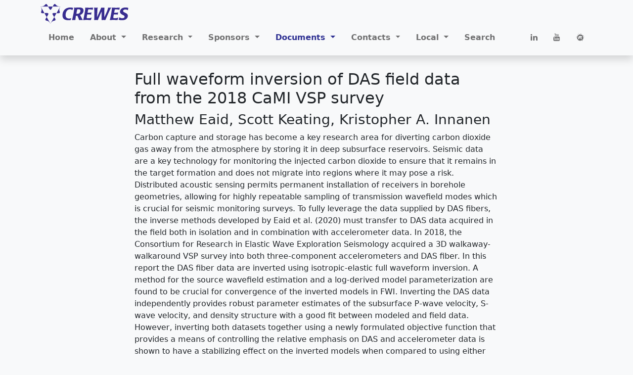

--- FILE ---
content_type: text/html; charset=UTF-8
request_url: https://www.crewes.org/Documents/ResearchReports/abstract.php?docid=CRR202107
body_size: 18701
content:

<!doctype html>
<html lang="en">

<head>
   <title>Research Reports</title>

   <!-- Required meta tags -->
   <meta charset="utf-8">
   <meta name="viewport" content="width=device-width, initial-scale=1">

   <!-- Bootstrap 5 CSS -->
   <link href="https://cdn.jsdelivr.net/npm/bootstrap@5.0.1/dist/css/bootstrap.min.css" rel="stylesheet" integrity="sha384-+0n0xVW2eSR5OomGNYDnhzAbDsOXxcvSN1TPprVMTNDbiYZCxYbOOl7+AMvyTG2x" crossorigin="anonymous">

   <!-- Add icon library -->
   <link rel="stylesheet" href="https://cdnjs.cloudflare.com/ajax/libs/font-awesome/4.7.0/css/font-awesome.min.css">

   <!-- Add local css -->
   <link rel="stylesheet" type="text/css" href="/common/css/crewes-theme.css">

</head>

<body class="bg-light">

<!-- START NAVBAR -->
<header class="navbar navbar-expand-lg navbar-light bg-light bd-navbar fixed-top shadow">

<nav class="container-lg flex-wrap" aria-label="Main navigation">
  <!--div class="container-fluid"-->

    <!--div class="navbar"-->
    <!-- CREWES LOGO -->
    <a class="navbar-brand p-0 me-2" href="/" aria-label="CREWES">
       <img src="/common/images/CREWESlogoBlue.svg" alt="" height="40px">
    </a>

    <!-- NAV BAR TOGGLE BUTTON -->
    <button class="navbar-toggler" type="button" data-bs-toggle="collapse" data-bs-target="#crNavbar" aria-controls="crNavbar" aria-expanded="false" aria-label="Toggle navigation">
      <span class="navbar-toggler-icon"></span>
    </button>
    
    <div class="collapse navbar-collapse" id="crNavbar">
      <ul class="navbar-nav flex-row flex-wrap bd-navbar-nav pt-2 py-md-0">

        <!-- HOME -->
        <li class="nav-item col-6 p-2 col-md-auto">		
          <a class="nav-link" id="1000" role="button" href="/">Home</a>
        </li>

        <!-- ABOUT US -->
        <li class="nav-item col-6 p-2 col-md-auto dropdown">
        <a class="nav-link dropdown-toggle" id="2000" href="#" role="button" data-bs-toggle="dropdown" aria-expanded="false">
        About
        </a>
          <ul class="dropdown-menu" aria-labelledby="2000">
            <li><a class="dropdown-item" id="2001" aria-current="false" href="/About_CREWES/index.php">About CREWES</a></li>	  

            <li><a class="dropdown-item" id="2013" aria-current="false" href="/About_CREWES/Sponsor_List/index.php">Sponsor List</a> </li>

            <li><a class="dropdown-item" id="2005" aria-current="false" href="/About_CREWES/Location/index.php">Location</a></li>

            <li><a class="dropdown-item" id="2003" aria-current="false" href="/About_CREWES/Grad_Opportunities/index.php">Graduate<br>&ensp;Opportunities</a></li>

             <li><hr class="dropdown-divider"></li>

            <li><a class="dropdown-item" id="2007" aria-current="false" href="/About_CREWES/Research_Overview/index.php">Research Overview</a></li>
            <li><a class="dropdown-item" id="2009" aria-current="false" href="/About_CREWES/Research_Facilities/index.php">Research Facilities</a></li>
             <li><hr class="dropdown-divider"></li>
            <li><a class="dropdown-item" id="2011" aria-current="false" href="/About_CREWES/Sponsor_Benefits/index.php">Sponsor Benefits</a></li>

          </ul>
        </li>

        <!-- RESEARCH LINKS --> 
        <li class="nav-item col-6 p-2 col-md-auto dropdown">	  
        <a class="nav-link dropdown-toggle" id="3000" href="#" role="button" data-bs-toggle="dropdown" aria-expanded="false">
        Research
        </a>
          <ul class="dropdown-menu" aria-labelledby="3000">
	    <!-- li class="navbar-text text-primary p-1">Seminars</li -->

            <li><a class="dropdown-item" id="3001" aria-current="false" href="/ResearchLinks/DataScience/index.php">Data Science</a></li>	  
            <li><hr class="dropdown-divider"></li>
	    <!-- li class="navbar-text text-primary p-1">Tutorials</li -->

            <li><a class="dropdown-item" id="3003" aria-current="false" href="/ResearchLinks/Full_Waveform_Inversion/index.php">Full Waveform<br>
&ensp;Inversion</a></li>
            <li><a class="dropdown-item" id="3005" aria-current="false" href="/ResearchLinks/Converted_Waves/index.php">Converted Waves</a></li>
            <li><a class="dropdown-item" id="3007" aria-current="false" href="/ResearchLinks/Joint_Inversion/index.php">Joint Inversion</a></li>

            <li><hr class="dropdown-divider"></li>
	    <!-- li class="navbar-text text-primary p-1">Software</li -->

            <li><a class="dropdown-item" id="3011" aria-current="false" href="/ResearchLinks/ExplorerPrograms/index.php">Explorer Programs</a></li>
            <li><a class="dropdown-item" id="3013" aria-current="false" href="/ResearchLinks/FreeSoftware/index.php">Matlab&reg; Toolbox<br>&ensp;and Textbook</a></li>
            <!-- li><a class="dropdown-item" id="3015" aria-current="false" href="/ResearchLinks/OnlinePapers/index.php">Online Papers</a></li -->
            <li><hr class="dropdown-divider"></li>

	    <!-- li class="navbar-text text-primary p-1">Other</li -->
            <li><a class="dropdown-item" id="3019" aria-current="false" href="/ResearchLinks/Errata/index.php">Errata</a></li>
            <li><a class="dropdown-item" id="3021" aria-current="false" href="/ResearchLinks/Field_Work/index.php">Field Work</a></li>
          </ul>
        </li>

        <!-- FOR OUR SPONSORS -->
        <li class="nav-item col-6 p-2 col-md-auto dropdown">	
        <a class="nav-link dropdown-toggle" href="#" id="4000" role="button" data-bs-toggle="dropdown" aria-expanded="false">
        Sponsors
	</a>
          <ul class="dropdown-menu" aria-labelledby="4000">
            <li><a class="dropdown-item" id="2013" aria-current="false" href="/About_CREWES/Sponsor_List/index.php">Sponsor List</a> </li>
            <li><a class="dropdown-item" id="4002" aria-current="false" href="/ForOurSponsors/ProtectedAccess/login.php">Login</a></li>
            <li><a class="dropdown-item" id="4003" aria-current="false" href="/ForOurSponsors/ProtectedAccess/logout.php">Logout</a></li>
             <li><a class="dropdown-item" id="4001" aria-current="false" href="/ForOurSponsors/ProtectedAccess/index.php">Accounts</a></li>
            <li><hr class="dropdown-divider"></li>

            <!-- li><hr class="dropdown-divider"></li -->
             <!-- li><a class="dropdown-item" id="4011" aria-current="false" href="/ForOurSponsors/OverviewSlides/index.php">Overview Slides</a></li -->
            <!-- li><hr class="dropdown-divider"></li -->
             <li><a class="dropdown-item" id="4015" aria-current="false" href="/ForOurSponsors/Meeting/index.php">Sponsors Meeting</a></li>
             <li><a class="dropdown-item" id="4003" aria-current="false" href="/Documents/ResearchReports/index.php">Reports</a></li>
             <li><a class="dropdown-item" id="4017" aria-current="false" href="/Documents/SlideShows/index.php">Talks</a></li>
             <li><a class="dropdown-item" id="4019" aria-current="false" href="/Documents/Posters/index.php">Posters</a></li>
             <li><a class="dropdown-item" id="4013" aria-current="false" href="/ForOurSponsors/TalksAndCourses/index.php">Courses</a></li>
            <li><hr class="dropdown-divider"></li>
             <li><a class="dropdown-item" id="4009" aria-current="false" href="/ForOurSponsors/Software/index.php">Software</a></li>
             <li><a class="dropdown-item" id="4021" aria-current="false" href="/ForOurSponsors/Feedback/index.php">Feedback</a></li>
          </ul>
        </li>

        <!-- DOCUMENTS -->
        <li class="nav-item col-6 p-2 col-md-auto dropdown">	
        <a class="nav-link dropdown-toggle" href="#" id="7000" role="button" data-bs-toggle="dropdown" aria-expanded="false">
        Documents
	</a>
          <ul class="dropdown-menu" aria-labelledby="7000">
            <li><a class="dropdown-item" id="7017" aria-current="false" href="/Documents/Publications/index.php">Publications</a></li>
            <li><a class="dropdown-item" id="7009" aria-current="false" href="/Documents/GraduateTheses/index.php">Theses</a></li>
            <li><a class="dropdown-item" id="7105" aria-current="false" href="/Documents/ConferenceAbstracts/index.php">Conferences</a></li>
            <li><a class="dropdown-item" id="7107" aria-current="false" href="/Documents/FridayTalks/index.php">Friday Talks</a></li>
            <li><a class="dropdown-item" id="7103" aria-current="false" href="/Documents/ResearchReports/index.php">Reports</a></li>
            <li><a class="dropdown-item" id="7117" aria-current="false" href="/Documents/SlideShows/index.php">Talks</a></li>
            <li><a class="dropdown-item" id="7119" aria-current="false" href="/Documents/Posters/index.php">Posters</a></li>
          </ul>
        </li>

        <!-- CONTACT US -->
        <li class="nav-item col-6 p-2 col-md-auto dropdown">	
        <a class="nav-link dropdown-toggle" href="#" id="5000" role="button" data-bs-toggle="dropdown" aria-expanded="false">
        Contacts
        </a>
          <ul class="dropdown-menu" aria-labelledby="5000">
             <li><a class="dropdown-item" id="5001" aria-current="false" href="/Contact_Us/index.php">General</a></li>
             <li><hr class="dropdown-divider"></li>
             <li><a class="dropdown-item" id="5003" aria-current="false" href="/Contact_Us/contacts.php?list=leadership">Leadership</a></li>
             <li><a class="dropdown-item" id="5009" aria-current="false" href="/Contact_Us/contacts.php?list=assoc">Associates</a></li>
             <li><a class="dropdown-item" id="5005" aria-current="false" href="/Contact_Us/contacts.php?list=staff">Staff</a></li>
             <li><a class="dropdown-item" id="5007" aria-current="false" href="/Contact_Us/contacts.php?list=students">Students</a></li>

          </ul>
        </li>
	
        <!-- FOR US -->
        <li class="nav-item col-6 p-2 col-md-auto dropdown">	
        <a class="nav-link dropdown-toggle" id="6000" href="/ForUs/" role="button" data-bs-toggle="dropdown" aria-expanded="false">
        Local
        </a>
          <ul class="dropdown-menu" aria-labelledby="6000">
            <li><a class="dropdown-item" id="6001" aria-current="false" href="/ForUs/Calendar/index.php"><img src="/common/images/lock-fill.svg" alt="" class="links">&nbsp; Calendar</a></li>
            <li><a class="dropdown-item" id="6003" aria-current="false" href="/ForUs/Authoring/index.php"><img src="/common/images/lock-fill.svg" alt="" class="links">&nbsp; Authoring <br>&emsp;&emsp;Guide</a></li>
            <li><a class="dropdown-item" id="6005" aria-current="false" href="/ForUs/Resources/index.php"><img src="/common/images/lock-fill.svg" alt="" class="links">&nbsp; Resources</a></li>
             <li><hr class="dropdown-divider"></li>
            <li><a class="dropdown-item" id="6009" aria-current="false" href="/ForUs/Publications/index.php"><img src="/common/images/lock-fill.svg" alt="" class="links">&nbsp; Publications</a></li>
            <li><a class="dropdown-item" id="6011" aria-current="false" href="/ForUs/ConfAbstracts/index.php"><img src="/common/images/lock-fill.svg" alt="" class="links">&nbsp; Conferences</a></li>
            <li><a class="dropdown-item" id="6013" aria-current="false" href="/ForUs/Theses/index.php"><img src="/common/images/lock-fill.svg" alt="" class="links">&nbsp; Theses</a></li>
            <li><a class="dropdown-item" id="6007" aria-current="false" href="/ForUs/Reports/index.php"><img src="/common/images/lock-fill.svg" alt="" class="links">&nbsp; Sponsors<br>&emsp;&emsp;Meeting</a></li>
             <li><hr class="dropdown-divider"></li>
            <!-- li><a class="dropdown-item" id="6017" aria-current="false" href="/ForUs/DataScience/index.php"><img src="/common/images/lock-fill.svg" alt="" class="links">&nbsp; Newsletter</a></li -->
             <!-- li><hr class="dropdown-divider"></li -->
            <li><a class="dropdown-item" id="6015" aria-current="false" href="/ForUs/Policies/index.php"><img src="/common/images/lock-fill.svg" alt="" class="links">&nbsp; Policies</a></li>
          </ul>
         </li>	

         <!-- SEARCH -->
          <li class="nav-item col-6 p-2 col-md-auto">	
	  <a class="nav-link crsearch" href="#" data-bs-toggle="modal" data-bs-target="#searchModal" role="button">Search</a>
         </li>
      </ul>

      <hr class="d-md-none">
      
      <ul class="navbar-nav flex-row flex-wrap ms-md-auto">
	<!-- SOCIAL MEDIA -->
         <!-- li class="nav-item col-6 p-2 col-md-auto">		
           <a class="nav-link twitter" href="https://twitter.com/crewes_uofc?lang=en" target="blank_">
             <i class="fa fa-twitter"></i>
	     <small class="d-md-none ms-2">Twitter</small>
          </a>
         </li -->
         <li class="nav-item col-6 p-2 col-md-auto">			 
           <a class="nav-link linkedin" href="https://www.linkedin.com/groups/4122656/" target="blank_">
             <i class="fa fa-linkedin"></i>
	     <small class="d-md-none ms-2">Linked In</small>
          </a>
         </li>
         <li class="nav-item col-6 p-2 col-md-auto">			 
           <a class="nav-link youtube" href="https://www.youtube.com/channel/UCaVqvHpQ-t6rSDdYSIuaJZQ" target="_blank">
             <i class="fa fa-youtube"></i>
	     <small class="d-md-none ms-2">You Tube</small>
          </a>
         </li>
         <li class="nav-item col-6 p-2 col-md-auto">			 
           <a class="nav-link meetup" href="https://www.meetup.com/crewes/" target="blank_">
             <i class="fa fa-meetup"></i>
	     <small class="d-md-none ms-2">Meetup</small>
          </a>
         </li>

      </ul>

    <!--/div-->		

  </div>
</nav>
</header>

<!-- SEARCH MODAL DIALOG -->
<div class="modal fade" id="searchModal" tabindex="-1" aria-labelledby="searchModalLabel" aria-hidden="true">
  <div class="modal-dialog modal-lg">
    <div class="modal-content">
      <div class="modal-header">
        <h5 class="modal-title"><img src="/common/images/CREWESlogoBlue.svg" alt=""></h5>
        <button type="button" class="btn-close" data-bs-dismiss="modal" aria-label="Close"></button>
      </div>
      <div class="modal-body">
      <script>
       (function ()
       {
           var cx='005714533532455292497:209o8gqdntj';
           var gcse = document.createElement('script');
           gcse.type = 'text/javascript';
           gcse.async = true;
           gcse.src = (document.location.protocol == 'https:' ? 'https:' : 'http:') +
               '//cse.google.com/cse.js?cx=' + cx;
           var s = document.getElementsByTagName('script')[0];
           s.parentNode.insertBefore(gcse, s);
       })();
      </script>
      <gcse:search></gcse:search>
      </div>
      <div class="modal-footer">
        <button type="button" class="btn btn-secondary" data-bs-dismiss="modal">Close</button>
        <!-- button type="button" class="btn btn-primary">Save changes</button -->
      </div>
    </div>
  </div>
</div>


<!-- END NAVBAR -->

<main>
  <div class="container">


    <div class="row justify-content-center">

      <!-- content column -->
      <div class="col-sm-8 bg-light">

      <!-- WARNING, NEXT LINE IS A KLUDGE SO PAGE APPEARS BELOW NAVBAR!!!! -->
      <!--h1 class="mt-5" style="font-size:0px">&nbsp;</h1-->

      <!-- A place to write JavaScript debugging messages -->
      <p id="crdebug"></p>

      <!-- BEGIN PAGE CONTENT -->
<h2>Full waveform inversion of DAS field data from the 2018 CaMI VSP survey</h2>
<h3>Matthew Eaid, Scott Keating, Kristopher A. Innanen</h3>
Carbon capture and storage has become a key research area for diverting carbon dioxide gas away from the atmosphere by storing it in deep subsurface reservoirs. Seismic data are a key technology for monitoring the injected carbon dioxide to ensure that it remains in the target formation and does not migrate into regions where it may pose a risk. Distributed acoustic sensing permits permanent installation of receivers in borehole geometries, allowing for highly repeatable sampling of transmission wavefield modes which is crucial for seismic monitoring surveys. To fully leverage the data supplied by DAS fibers, the inverse methods developed by Eaid et al. (2020) must transfer to DAS data acquired in the field both in isolation and in combination with accelerometer data. In 2018, the Consortium for Research in Elastic Wave Exploration Seismology acquired a 3D walkaway-walkaround VSP survey into both three-component accelerometers and DAS fiber. In this report the DAS fiber data are inverted using isotropic-elastic full waveform inversion. A method for the source wavefield estimation and a log-derived model parameterization are found to be crucial for convergence of the inverted models in FWI. Inverting the DAS data independently provides robust parameter estimates of the subsurface P-wave velocity, S-wave velocity, and density structure with a good fit between modeled and field data. However, inverting both datasets together using a newly formulated objective function that provides a means of controlling the relative emphasis on DAS and accelerometer data is shown to have a stabilizing effect on the inverted models when compared to using either dataset alone.
<div class="row row-cols-auto gap-2 p-3">
<a class="btn btn btn-outline-secondary" href="/Documents/ResearchReports/2021/CRR202107.pdf" role="button"><img src="/common/images/lock-fill.svg" alt="" class="links">&nbsp;Document</a><a class="btn btn btn-outline-secondary" href="reports.php?year=2021" role="button">Go Back</a></div>

<!-- END PAGE CONTENT -->
      </div>
    </div>
  </div>
</main>

<footer class="footer mt-auto py-3 bg-light">
  <div class="container">
    <div class="row text-center">
      <span class="text-muted">Copyright &copy; 2026. All rights reserved.</span>
    </div>
  </div>
</footer>

<!-- Optional JavaScript; choose one of the two! -->

<!-- Option 1: Bootstrap Bundle with Popper -->
<script src="https://cdn.jsdelivr.net/npm/bootstrap@5.0.1/dist/js/bootstrap.bundle.min.js" integrity="sha384-gtEjrD/SeCtmISkJkNUaaKMoLD0//ElJ19smozuHV6z3Iehds+3Ulb9Bn9Plx0x4" crossorigin="anonymous"></script>

<!-- Option 2: Separate Popper and Bootstrap JS -->
<!--
<script src="https://cdn.jsdelivr.net/npm/@popperjs/core@2.9.2/dist/umd/popper.min.js" integrity="sha384-IQsoLXl5PILFhosVNubq5LC7Qb9DXgDA9i+tQ8Zj3iwWAwPtgFTxbJ8NT4GN1R8p" crossorigin="anonymous"></script>
<script src="https://cdn.jsdelivr.net/npm/bootstrap@5.0.1/dist/js/bootstrap.min.js" integrity="sha384-Atwg2Pkwv9vp0ygtn1JAojH0nYbwNJLPhwyoVbhoPwBhjQPR5VtM2+xf0Uwh9KtT" crossorigin="anonymous"></script>
-->

<!-- Local javascript -->
<script src="/common/jscript/NavBarItems.js"></script>

</body>
</html>


--- FILE ---
content_type: text/css
request_url: https://www.crewes.org/common/css/crewes-theme.css
body_size: 5162
content:
/*

This is the Cascading Style Sheet for the CREWES website.  It has been used to set
up the webpages.  It has been modified many times to beat the website into shape so
it conforms to all the HTML checker rules.  This has been tested extensively in 
Firefox and Internet Explorer.  Safari and Chrome still need to be checked properly.

ALL HAIL MEGATRON!!!!

*/

/* CREWES COLOR DEFINITONS. Blame KH */
:root {
    /* local color definitions */
    --crewes-white: white;
    --crewes-red: red;
    --crewes-lightgrey: lightgrey;    
    --crewes-blue: #2e3092;
    --crewes-paleblue: aliceblue;
    --crewes-navbar-normal: #727272; /* I'm pretty sure there is a bootstrap 5 definition for this color, but I can't find it */
}

/* BOOTSTRAP 5 STYLE OVERRIDES. Blame KH */

/* Prevent floating navbar from plotting over top of page content at screen size*/
body {
   padding-top: 85px;
}

/* Prevent floating navbar from plotting over top of page content for a variety of other page widths*/
@media (min-width: 576px) {
    body { 
	padding-top: 85px;
    }
}
@media (min-width: 768px) {
    body { 
	padding-top: 85px;
    }
}
@media (min-width: 992px) {
    body { 
	padding-top: 177px;
    }
}
@media (min-width: 1200px) {
    body { 
	padding-top: 125px;
    }
}
@media (min-width: 1400px) {
    body { 
	padding-top: 85px;
    }
}

/* style for navbar horizontal rule */
.navbar-light hr {
    height: 3px;
    border-width:0;
    color: var(--crewes-blue);
    opacity: 0.6;
}

/* styles for regular dropdown-menu items  */
.navbar-light .navbar-nav .nav-link>li>a {
    color: var(--crewes-blue);
}

.navbar-light .navbar-nav .dropdown-menu>li>a.active,
.navbar-light .navbar-nav .dropdown-menu>li>a:focus {
    color: var(--crewes-white);
    background-color: var(--crewes-blue);
}    

.navbar-light .navbar-nav .dropdown-menu>li>a:hover {
    color: var(--crewes-white);
    background-color: var(--crewes-blue);
    /* opacity: 0.5;*/
}    

/* style for regular dropdown-menus */
.navbar-light .navbar-nav .nav-link {
    font-weight: bold;
}

.navbar-light .navbar-nav .nav-link:hover,
.navbar-light .navbar-nav .nav-link:focus
{
    color: var(--crewes-blue);
}

/* style for crselected dropdown-menu labels */
.navbar-light .navbar-nav a.crselected {
    color: var(--crewes-blue);
}

/* style for Search link to prevent it staying bold if 'close' is clicked in modal dialog */
/*.navbar-light .navbar-nav a.crsearch {
    border-right: 2px solid var(--crewes-navbar-normal);
}
*/

.navbar-light .navbar-nav a.crsearch:focus {
    font-color: var(--crewes-navbar-normal);
}

/* color for primary buttons */
.btn-primary {
    background-color: var(--crewes-blue);
    border-color: var(--crewes-blue);
}


/**** LEGACY CREWES WEBSITE STYLES ***/
.bluetxt	/*Anywhere in the website where the text needs to be the blueness of evil uses this style.*/
	{
		color: var(--crewes-blue);
		font-weight: bold;
	}

/* Begin styles for /ForUs/Calendar; blame Kevin Hall (Oh, I do - KB)*/

tr.week
	{
	    height: 120px;
	}
td.today
	{
	    vertical-align: top;
	    font-weight: bold;
	    background-color: var(--crewes-paleblue);
	    padding: 5px;
	}
td.normday
	{
	    vertical-align: top;
	    background-color: var(--crewes-lightgrey);
	    padding: 5px;
	}
td.deadline
	{
	    vertical-align: top;
	    color: var(--crewes-red);
	    font-weight: bold;
	    background-color: var(--crewes-lightgrey);
	    padding: 5px;
	    animation:blinkingText 2.5s infinite;	/*Unecessary blinking text added by KB*/   
	}

td.deadlinetoday
	{
	    vertical-align: top;
	    color: var(--crewes-red);
	    font-weight: bold;
	    background-color: var(--crewes-paleblue);
	    padding: 5px;
	    animation:blinkingText 2.5s infinite;	    
	}

@keyframes blinkingText
	{
    	    0%{     color: var(--crewes-red);    }
    	    49%{    color: var(--crewes-red); }
    	    60%{    color: transparent; }
    	    99%{    color:transparent;  }
    	    100%{   color: var(--crewes-red);    }
	}

/* End styles for /ForUs/Calendar; blame Kevin Hall */


/*

"Such heroic nonsense."
	-Megatron, 1986


                    _____
                ___/  |  \___
             __/      |      \__
          __/         |         \__
         /|           |           |\
        | |           |           | |
        | |           |           | |
       |  |           |           |  |
       |  |        ___|___        |  |
      /   |    ___/  ___  \___    |   \
      |   |___/  ___/| |\___  \___|   |
      |   /   __/_ \_| |_/ _\__   \   |
     |   |___/\_  \_______/  _/\___|   |
    /   /___/   \___\___/___/   \___\   \
   /    |   |       |   |       |   |    \
  /     |   |_      |   |      _|   |     \
 |___   |___|_\   _/|___|\_   /_|___|   ___|
 |_  \    |   |\ /  |___|  \ /|   |    /  _|
 ||| |    |   | |  _______  | |   |    | |||
 ||| |    |   | |  \_____/  | |   |    | |||
 ||| |    |   | |    ___    | |   |    | |||
 ||| |    |   | |           | |   |    | |||
 ||| |    |   | |           | |   |    | |||
 ||| |    |   | |           | |   |    | |||
 ||| |    |   |\|           |/|   |    | |||
 \||_|____|___|-\___________/-|___|____|_||/

*/

	




--- FILE ---
content_type: application/javascript
request_url: https://www.crewes.org/common/jscript/NavBarItems.js
body_size: 5627
content:

//Get current dropdown-menu and dropdown-item ID
var dmenuid = crGetDropDownMenuId();
var ditemid = crGetDropDownItemId();

//Get previously crselected dropdown-menu
var pdmenu = document.getElementsByClassName("crselected")
var pdmenuid = null;

//Turn off previously crselected dropdown-menu
if (pdmenu.length >0) {
    var pdmenuid = pdmenu[0].id;    
    if (pdmenuid != dmenuid ){
	pdmenu[0].className = pdmenu[0].className.replace(" crselected", "");
    }
}

//Turn off previous active dropdown-item
var pditem = document.getElementsByClassName("active");
if (pditem.length >0) {
    pditem[0].setAttribute("aria-current", "false");    
    pditem[0].className = pditem[0].className.replace(" active", "");    
}

//Turn on currently active dropdown-menu
if (pdmenuid != dmenuid ){
    var dmenu = document.getElementById(dmenuid);
    dmenu.className += " crselected";
}

//Turn on currently active dropdown-item
var ditem = document.getElementById(ditemid);
if (ditem !== null) {
    ditem.className += " active";
}

function crGetDropDownMenuId() {
    //ID is set in /common/php/templates/header.php    
    id = null;
    
    if (document.URL.includes("About_CREWES")) {
	id = "2000";
    } else if (document.URL.includes("ResearchLinks")) {
    	id = "3000";
    } else if (document.URL.includes("ForOurSponsors")) {
    	id = "4000";
    } else if (document.URL.includes("Contact_Us")) {
    	id = "5000";
    } else if (document.URL.includes("ForUs")) {
    	id = "6000";
    } else if (document.URL.includes("Documents")) {
    	id = "7000";
    } else {
    	id = "1000";
    }
    return id;
}

function crGetDropDownItemId() {
    //ID is set in /common/php/templates/header.php
    id = null;
    
    //About CREWES
    if (document.URL.includes("About_CREWES/index.php")) {
	id = "2001";    
    } else if (document.URL.includes("About_CREWES/Grad_Opportunities")) {
	id = "2003";
    } else if (document.URL.includes("About_CREWES/Location")) {
	id = "2005";
    } else if (document.URL.includes("About_CREWES/Research_Overview")) {
	id = "2007";
    } else if (document.URL.includes("About_CREWES/Research_Facilities")) {
	id = "2009";
    } else if (document.URL.includes("About_CREWES/Sponsor_Benefits")) {
	id = "2011";
    } else if (document.URL.includes("About_CREWES/Sponsor_List")) {
	id = "2013";

    //Research Links	
    } else if (document.URL.includes("ResearchLinks/DataScience")) {
	id = "3001";    
    } else if (document.URL.includes("ResearchLinks/Full_Waveform_Inversion")) {
	id = "3003";
    } else if (document.URL.includes("ResearchLinks/Converted_Waves")) {
	id = "3005";
    } else if (document.URL.includes("ResearchLinks/Joint_Inversion")) {
	id = "3007";
    } else if (document.URL.includes("ResearchLinks/ExplorerPrograms")) {
	id = "3011";
    } else if (document.URL.includes("ResearchLinks/FreeSoftware")) {
	id = "3013";
    } else if (document.URL.includes("ResearchLinks/OnlinePapers")) {
	id = "3015";
    } else if (document.URL.includes("ResearchLinks/Errata")) {
	id = "3019";
    } else if (document.URL.includes("ResearchLinks/Field_Work")) {
	id = "3021";

    //For Our Sponsors
    } else if (document.URL.includes("ForOurSponsors/ProtectedAccess")) {
	id = "4001";    
    } else if (document.URL.includes("ForOurSponsors/Software")) {
	id = "4009";
    } else if (document.URL.includes("ForOurSponsors/OverviewSlides")) {
	id = "4011";
    } else if (document.URL.includes("ForOurSponsors/Meeting")) {
	id = "4015";	
    } else if (document.URL.includes("ForOurSponsors/ResearchReports")) {
	id = "4003";
    } else if (document.URL.includes("ForOurSponsors/SlideShows")) {
	id = "4017";
    } else if (document.URL.includes("ForOurSponsors/Posters")) {
	id = "4019";
    } else if (document.URL.includes("ForOurSponsors/TalksAndCourses")) {
	id = "4013";
    } else if (document.URL.includes("ForOurSponsors/Feedback")) {
	id = "4021";

    //Documents
    } else if (document.URL.includes("Publications")) {
        id= "7017";
    } else if (document.URL.includes("GraduateTheses")) {
        id="7009";
    } else if (document.URL.includes("ConferenceAbstracts")) {
        id="7105";
    } else if (document.URL.includes("FridayTalks")) {
        id="7107";
    } else if (document.URL.includes("ResearchReports")) {
        id="7103";
    } else if (document.URL.includes("SlideShows")) {
        id="7117";
    } else if (document.URL.includes("Posters")) {
        id="7119";

    //Contact Us
    } else if (document.URL.includes("Contact_Us/index.php")) {
	id = "5001";    
    } else if (document.URL.includes("list=directors")) {
	id = "5003";
    } else if (document.URL.includes("list=staff")) {
	id = "5005";
    } else if (document.URL.includes("list=students")) {
	id = "5007";
    } else if (document.URL.includes("list=assoc")) {
	id = "5009";

    //For Us
    } else if (document.URL.includes("ForUs/Calendar")) {
	id = "6001";    
    } else if (document.URL.includes("ForUs/Authoring")) {
	id = "6003";
    } else if (document.URL.includes("ForUs/Resources")) {
	id = "6005";
    } else if (document.URL.includes("ForUs/Reports")) {
	id = "6007";
    } else if (document.URL.includes("ForUs/Publications")) {
	id = "6009";
    } else if (document.URL.includes("ForUs/Conf")) {
	id = "6011";
    } else if (document.URL.includes("ForUs/Theses")) {
	id = "6013";
    } else if (document.URL.includes("ForUs/Policies")) {
	id = "6015";
    }
	
    return id;
}




--- FILE ---
content_type: image/svg+xml
request_url: https://www.crewes.org/common/images/CREWESlogoBlue.svg
body_size: 9187
content:
<?xml version="1.0" encoding="UTF-8"?>
<svg width="30.21mm" height="6.78mm" version="1.0" xmlns="http://www.w3.org/2000/svg" xmlns:cc="http://creativecommons.org/ns#" xmlns:dc="http://purl.org/dc/elements/1.1/" xmlns:rdf="http://www.w3.org/1999/02/22-rdf-syntax-ns#">
 <metadata>
  <rdf:RDF>
   <cc:Work rdf:about="">
    <dc:format>image/svg+xml</dc:format>
    <dc:type rdf:resource="http://purl.org/dc/dcmitype/StillImage"/>
    <dc:title/>
   </cc:Work>
  </rdf:RDF>
 </metadata>
 <path d="m0.075541 3.3673h9.8203c-1.0576-2.2322-1.8885-3.3673-2.4928-3.3673-0.45324 0-0.90649 0.30268-1.3975 0.8702-0.60433 0.75669-1.2087 1.2485-1.7374 1.5512-1.0198 0.60535-2.4551 0.8702-4.268 0.8702zm12.766 4.1996c0.49102-0.037835 0.98203-0.49185 1.5486-1.3999 0.26439-0.41618 0.75541-1.362 1.4353-2.7998h-5.9299c0.71764 1.4377 1.1709 2.3836 1.473 2.7998 0.52878 0.90803 1.0198 1.362 1.473 1.3999zm12.842-4.1996h-9.8958c1.0576-2.2322 1.9263-3.3673 2.5306-3.3673 0.49101 0 0.94426 0.30268 1.3975 0.8702 0.6421 0.75669 1.2087 1.2485 1.7374 1.5512 1.0198 0.60535 2.4551 0.8702 4.3058 0.8702zm-12.804 22.171-4.9101-8.5506c-1.1709 1.7026-1.7752 2.8376-1.7752 3.4051 0 0.18917 0.03777 0.34051 0.11331 0.45402 0.22662 0.37835 0.71764 0.64319 1.4353 0.79453 0.98203 0.15134 1.7374 0.41618 2.2662 0.71886 1.0198 0.60535 1.9641 1.7026 2.8328 3.2538zm-2.7572-13.204c-0.30216-0.41618-1.0576-0.64319-2.2662-0.64319-0.45324 0-1.3975 0.075669-2.8328 0.18917l2.9461 5.1455c1.473-2.1944 2.2285-3.5943 2.2285-4.1996 0-0.18917-0.037771-0.37835-0.075541-0.49185zm-10.009-9.0047 4.9101 8.5506c-0.94426 0.075669-1.6619 0.1135-2.1151 0.1135-1.1331 0-1.813-0.22701-2.0396-0.60536-0.15108-0.22701-0.18885-0.45402-0.18885-0.68102 0-0.22701 0.11331-0.64319 0.3777-1.3242 0.22662-0.64319 0.33993-1.2864 0.33993-1.8539 0-1.2107-0.45324-2.6106-1.3975-4.2375zm25.533 0-4.9101 8.5506c0.90649 0.075669 1.6241 0.1135 2.1151 0.1135 1.0953 0 1.813-0.22701 2.0396-0.60536 0.11331-0.22701 0.18885-0.45402 0.18885-0.68102 0-0.22701-0.11331-0.64319-0.3777-1.3242-0.22662-0.64319-0.3777-1.2864-0.3777-1.8539 0-1.2107 0.49102-2.6106 1.4353-4.2375zm-10.009 9.0047c-0.075541 0.1135-0.11331 0.26484-0.11331 0.45402 0 0.64319 0.75541 2.0431 2.2662 4.1996l2.9461-5.1455c-1.4353-0.1135-2.3795-0.15134-2.8705-0.15134-1.2087 0-1.9641 0.22701-2.2285 0.64319zm-2.795 13.204 4.9479-8.5506c1.1709 1.7026 1.7374 2.8376 1.7374 3.4051 0 0.18917-0.03777 0.34051-0.11331 0.45402-0.22662 0.37835-0.71764 0.64319-1.4353 0.79453-0.98203 0.15134-1.6997 0.41618-2.2285 0.71886-1.0198 0.60535-1.9641 1.7026-2.9083 3.2538zm15.675-10.783c0 1.9296 0.49102 3.4051 1.473 4.4267 1.2464 1.2485 3.3238 1.8539 6.2699 1.8539 0.86872 0 1.813-0.037834 2.795-0.15134 0.15108-0.79453 0.41547-1.6269 0.75541-2.5349-1.0198 0.37835-1.8507 0.56752-2.5306 0.56752-1.0198 0-1.8885-0.15134-2.6439-0.52968-1.3975-0.64319-2.0774-2.0052-2.0774-4.0483 0-1.8161 0.3777-3.3673 1.1709-4.7293 1.0198-1.7782 2.5684-2.6863 4.6458-2.6863 1.1709 0 2.1529 0.34051 2.9083 1.0594 0.33993-1.0594 0.75541-1.9674 1.2842-2.8376-1.3597-0.37835-2.6439-0.56752-3.8526-0.56752-3.0216 0-5.4012 0.83236-7.2141 2.4971-2.0018 1.8917-2.9839 4.4645-2.9839 7.6804zm14.655-4.9185c-0.15108 1.0972-0.3777 2.3836-0.67987 3.8591-0.60432 3.3295-1.2087 5.7509-1.7374 7.1886 0.75541-0.07567 1.4353-0.1135 2.0018-0.1135 0.83095 0 1.6241 0.037834 2.4173 0.1135 0.07554-1.2864 0.33993-3.1024 0.75541-5.5239 0.75541 0 1.3597-0.037834 1.8885-0.1135 0.22662 0.52969 0.52878 1.2864 1.0198 2.3458 0.45324 1.0215 0.86872 2.1566 1.2087 3.2916 1.0576-0.1135 1.8885-0.15134 2.4928-0.15134 0.83095 0 1.5864 0.037835 2.2662 0.15134-0.71764-1.2864-1.5486-2.8754-2.4173-4.6915-0.22662-0.41618-0.52878-1.0594-0.98203-1.9296 0.49102-0.18917 0.90649-0.37835 1.2087-0.52968 0.52878-0.30268 0.98203-0.64319 1.3975-1.0594 1.1709-1.135 1.7752-2.5349 1.7752-4.1618 0-1.1729-0.33993-2.0809-1.0198-2.7619-0.79318-0.79453-2.3418-1.1729-4.7591-1.1729-0.52878 0-1.3597 0.037835-2.4551 0.1135-1.0953 0.037835-1.9263 0.075669-2.4928 0.075669-0.18885 0-0.45324 0-0.83095-0.037835-0.3777 0-0.6421-0.037835-0.83095-0.037835 0.18885 0.30268 0.26439 0.68102 0.26439 1.0972 0 0.71886-0.15108 2.0431-0.49101 4.0483h3.8526l0.075541-0.52969c0.18885-0.8702 0.3777-1.6647 0.56656-2.3079 0.67987-0.037835 1.2087-0.075669 1.5486-0.075669 0.98203 0 1.6619 0.18917 2.0396 0.52969 0.33993 0.34051 0.52878 0.83236 0.52878 1.4377 0 0.68102-0.18885 1.362-0.52878 1.9674-0.3777 0.68102-0.86872 1.1729-1.4353 1.4756-0.56656 0.26484-1.2842 0.41618-2.1151 0.41618-0.41547 0-0.83095-0.037834-1.2464-0.075669 0.11331-0.64319 0.30216-1.5891 0.56656-2.8376zm18.621-2.6863c0.94426-0.037835 1.6997-0.037835 2.1907-0.037835 1.0953 0 1.8507 0.037835 2.3418 0.1135 0.56656 0.1135 1.0198 0.30268 1.2842 0.60535 0.18885-1.0215 0.41547-2.0431 0.71764-3.0646-2.0018 0.075669-3.777 0.15134-5.4012 0.15134 0.26439 0-1.473-0.075669-5.1745-0.15134 0.18885 0.37835 0.30216 0.83236 0.30216 1.3242 0 0.94587-0.30216 3.1024-0.94426 6.4697-0.49102 2.7998-0.90649 4.805-1.1709 5.94-0.075541 0.37835-0.18885 0.79453-0.30216 1.2485-0.15108 0.49185-0.30216 0.8702-0.52878 1.0594 0.67987-0.037834 2.304-0.075669 4.8724-0.075669 2.9461 0 4.7591 0.037835 5.4389 0.075669 0.22662-0.9837 0.56656-2.1566 1.0198-3.443-0.45324 0.34051-1.0198 0.64319-1.7752 0.83236-0.75541 0.18917-1.6241 0.30268-2.6817 0.30268-0.75541 0-1.2842-0.07567-1.5864-0.15134-0.41547-0.075669-0.52878-0.49185-0.41547-1.2864 0.075541-0.71886 0.26439-1.8917 0.60433-3.4808 0.15108 0 0.41547 0 0.79318-0.037835h0.83095c0.90649 0 1.6619 0.037835 2.2662 0.15134 0.45324 0.037835 0.86872 0.15134 1.1331 0.34051 0.15108-1.0972 0.3777-2.1566 0.6421-3.2159-0.41547 0.30268-1.0198 0.45402-1.8507 0.49185-0.90649 0.075669-2.0396 0.1135-3.3616 0.075669zm21.114 6.2806v-4.4645c0-1.2485 0.03777-2.6484 0.15108-4.2375-0.60433 0.075669-1.2842 0.1135-2.0018 0.1135-0.45324 0-0.90649-0.037835-1.4353-0.037835-0.49102-0.037835-0.79318-0.075669-0.86872-0.075669-0.52878 1.5134-1.473 3.8213-2.8705 6.9237-0.49102 1.1729-1.3597 3.0268-2.5306 5.5995 0.11331-2.2322 0.22662-4.7672 0.3777-7.7183 0.037771-0.90803 0.15108-2.1944 0.30216-3.7835 0.075541-0.34051 0.15108-0.71886 0.30216-1.0594-1.0576 0.075669-1.8507 0.15134-2.4173 0.15134-0.6421 0-1.473-0.075669-2.4551-0.15134 0.26439 0.83236 0.3777 2.9889 0.3777 6.4697v3.5565c0 3.1024-0.075541 5.1455-0.22662 6.1292 1.473-0.075669 2.2662-0.1135 2.4551-0.1135 0.30216 0 1.0953 0.037835 2.4551 0.1135 0.33993-0.9837 0.79318-2.1187 1.322-3.4051 1.0198-2.2701 2.1529-4.805 3.4371-7.6426 0 1.3242 0 2.6484 0.03777 3.9348v3.5943 3.5186c0.98203-0.075669 1.813-0.1135 2.5684-0.1135 0.71764 0 1.473 0.037835 2.3418 0.1135 0.90649-2.1187 1.9263-4.4645 3.0216-6.9994 0.56656-1.2864 1.3597-2.9889 2.3418-5.1833 0.75541-1.6269 1.5108-2.9511 2.2662-3.9726-1.322 0.075669-2.0774 0.15134-2.304 0.15134-0.75541 0-1.3597-0.075669-1.813-0.15134 0 0.22701-0.075541 0.71886-0.22662 1.4756-0.3777 1.2107-0.94426 2.7619-1.6997 4.578-0.26439 0.56752-0.52878 1.1729-0.79318 1.8161l-2.1151 4.578zm13.484-6.2806c0.94426-0.037835 1.6619-0.037835 2.1907-0.037835 1.0576 0 1.813 0.037835 2.304 0.1135 0.60432 0.1135 1.0198 0.30268 1.2842 0.60535 0.18885-1.0215 0.45324-2.0431 0.75541-3.0646-2.0018 0.075669-3.8148 0.15134-5.4012 0.15134 0.26439 0-1.473-0.075669-5.1745-0.15134 0.18885 0.37835 0.26439 0.83236 0.26439 1.3242 0 0.94587-0.30216 3.1024-0.90649 6.4697-0.52878 2.7998-0.90649 4.805-1.1709 5.94-0.11331 0.37835-0.22662 0.79453-0.30216 1.2485-0.15108 0.49185-0.33993 0.8702-0.52878 1.0594 0.67987-0.037834 2.2662-0.075669 4.8724-0.075669 2.9461 0 4.7591 0.037835 5.4389 0.075669 0.18885-0.9837 0.52878-2.1566 1.0198-3.443-0.45325 0.34051-1.0576 0.64319-1.813 0.83236-0.71764 0.18917-1.6241 0.30268-2.6817 0.30268-0.75541 0-1.2842-0.07567-1.5864-0.15134-0.3777-0.075669-0.49102-0.49185-0.41547-1.2864 0.07554-0.71886 0.26439-1.8917 0.60432-3.4808 0.18885 0 0.45324 0 0.79318-0.037835h0.83095c0.90649 0 1.6619 0.037835 2.2662 0.15134 0.49101 0.037835 0.86872 0.15134 1.1709 0.34051 0.15108-1.0972 0.33993-2.1566 0.60433-3.2159-0.37771 0.30268-0.98203 0.45402-1.813 0.49185-0.94426 0.075669-2.0774 0.1135-3.3993 0.075669zm6.7231 2.9133c0 1.5891 1.0953 2.9133 3.2482 3.9726 0.98203 0.45402 1.5486 0.75669 1.6619 0.83236 0.67987 0.45402 1.0198 0.9837 1.0198 1.5891 0 0.71886-0.33993 1.2864-1.0953 1.6269-0.45324 0.26484-1.0576 0.41618-1.813 0.41618-1.4353 0-2.6439-0.45402-3.626-1.3242-0.33993 1.135-0.75541 2.2322-1.2464 3.2916 1.473 0.37835 2.9839 0.56752 4.4569 0.56752 1.8508 0 3.3238-0.26484 4.4191-0.79453 0.94426-0.45402 1.6997-1.0972 2.304-1.9674 0.60433-0.83236 0.90649-1.7404 0.90649-2.7241 0-1.0972-0.33993-2.0052-1.0198-2.6863-0.45324-0.41618-1.2842-0.90803-2.4928-1.4756-0.90649-0.37835-1.5108-0.71886-1.8885-1.0215-0.49101-0.37835-0.7554-0.79453-0.7554-1.2864 0-0.49185 0.22662-0.90803 0.64209-1.2485 0.52879-0.45402 1.2842-0.68102 2.2662-0.68102 0.90649 0 1.6997 0.15134 2.3418 0.49185 0.2644 0.1135 0.56656 0.30268 0.86872 0.60535 0.22662-1.0972 0.49102-2.1187 0.75541-3.1024-0.30216-0.075669-0.94426-0.22701-1.8885-0.45402-0.67986-0.075669-1.322-0.1135-1.9263-0.1135-1.5108 0-2.795 0.26484-3.8526 0.75669-1.0576 0.49185-1.8885 1.2107-2.4928 2.1944-0.52878 0.8702-0.79317 1.7026-0.79317 2.5349z" fill="#382d90"/>
</svg>


--- FILE ---
content_type: image/svg+xml
request_url: https://www.crewes.org/common/images/lock-fill.svg
body_size: 2908
content:
<?xml version="1.0" encoding="UTF-8" standalone="no"?>
<svg
   xmlns:dc="http://purl.org/dc/elements/1.1/"
   xmlns:cc="http://creativecommons.org/ns#"
   xmlns:rdf="http://www.w3.org/1999/02/22-rdf-syntax-ns#"
   xmlns:svg="http://www.w3.org/2000/svg"
   xmlns="http://www.w3.org/2000/svg"
   xmlns:sodipodi="http://sodipodi.sourceforge.net/DTD/sodipodi-0.dtd"
   xmlns:inkscape="http://www.inkscape.org/namespaces/inkscape"
   width="16"
   height="16"
   fill="currentColor"
   class="bi bi-lock-fill"
   viewBox="0 0 16 16"
   version="1.1"
   id="svg845"
   sodipodi:docname="cr-lock-fill.svg"
   inkscape:version="1.0.2 (e86c870879, 2021-01-15, custom)">
  <metadata
     id="metadata851">
    <rdf:RDF>
      <cc:Work
         rdf:about="">
        <dc:format>image/svg+xml</dc:format>
        <dc:type
           rdf:resource="http://purl.org/dc/dcmitype/StillImage" />
        <dc:title></dc:title>
      </cc:Work>
    </rdf:RDF>
  </metadata>
  <defs
     id="defs849" />
  <sodipodi:namedview
     pagecolor="#ffffff"
     bordercolor="#666666"
     borderopacity="1"
     objecttolerance="10"
     gridtolerance="10"
     guidetolerance="10"
     inkscape:pageopacity="0"
     inkscape:pageshadow="2"
     inkscape:window-width="1368"
     inkscape:window-height="842"
     id="namedview847"
     showgrid="false"
     inkscape:zoom="34.097714"
     inkscape:cx="8.8798244"
     inkscape:cy="8.0000007"
     inkscape:window-x="-7"
     inkscape:window-y="-7"
     inkscape:window-maximized="1"
     inkscape:current-layer="svg845" />
  <path
     d="M 11.409355,6.6210776 V 3.0158177 c -0.003,-3.98375726 -6.8217926,-3.98375726 -6.8187081,0 v 3.6639148 c -1.2336943,-4e-7 -2.0871645,1.0977046 -2.0871645,2.1985515 v 5.041804 c 0,1.100844 0.9121252,2.051912 2.1458195,2.051912 H 11.3507 c 1.233692,-4e-6 2.11649,-0.892414 2.11649,-1.993257 V 8.9955939 c 0,-1.1008461 -0.824142,-2.3745157 -2.057835,-2.3745163 z"
     id="path843-3-3"
     style="fill:#ffffff;stroke:none;stroke-width:1.99382;stroke-miterlimit:4;stroke-dasharray:none;stroke-opacity:1;paint-order:markers stroke fill"
     sodipodi:nodetypes="ccccssssssc" />
  <path
     d="m 8.0000008,1.3734769 c 1.0785178,-1e-7 1.9528294,0.8476081 1.9528294,1.893186 V 7.053035 H 6.0471718 V 3.2666629 c 0,-1.0455777 0.8743114,-1.8931859 1.952829,-1.893186 z M 10.929244,7.053035 V 3.3253179 c -0.001,-3.78538075 -5.8595075,-3.78538075 -5.8584872,0 V 7.053035 c -1.0785179,10e-8 -1.9528292,0.8476087 -1.952829,1.8931866 v 4.7329674 c 7e-7,1.045577 0.8743118,1.805203 1.952829,1.805203 h 5.8584872 c 1.078517,0 1.952827,-0.759626 1.952828,-1.805203 V 8.9462216 c 0,-1.0455776 -0.874311,-1.893186 -1.952828,-1.8931866 z"
     id="path843-3"
     style="stroke:none;stroke-width:1.81681;stroke-miterlimit:4;stroke-dasharray:none;stroke-opacity:1;paint-order:markers stroke fill;fill:#000000"
     sodipodi:nodetypes="ssccssccccscssssc" />
</svg>
